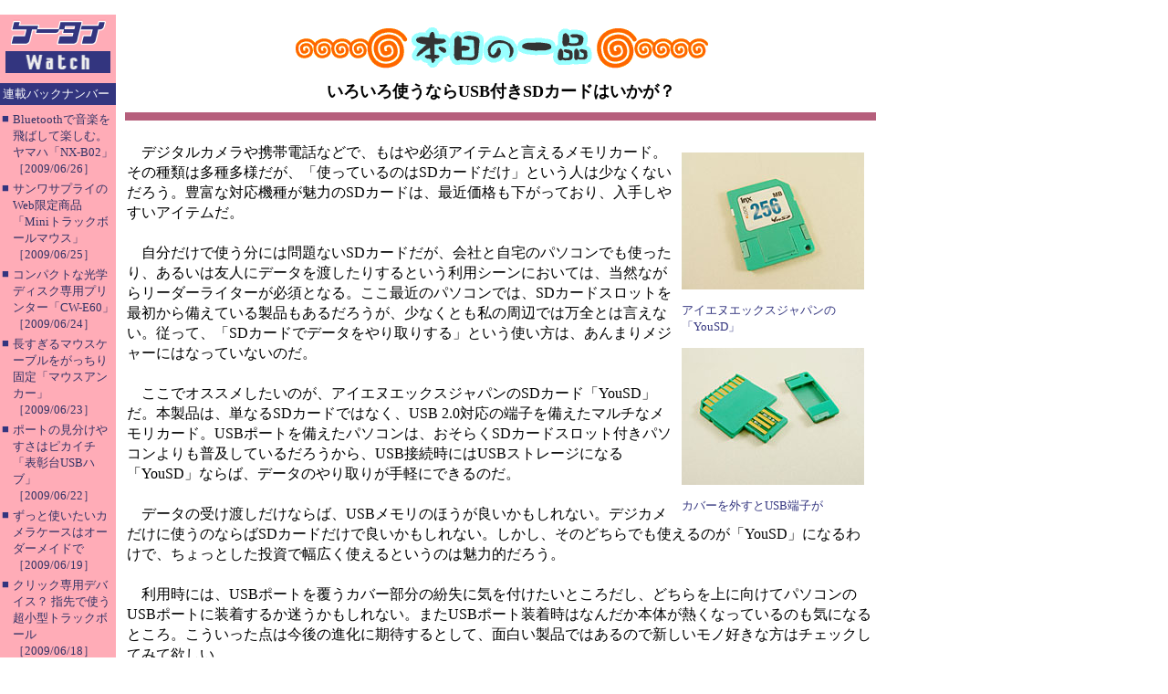

--- FILE ---
content_type: text/html; charset=utf-8
request_url: https://k-tai.watch.impress.co.jp/cda/article/todays_goods/24562.html
body_size: 5096
content:
<HTML>
<HEAD><TITLE>本日の一品
いろいろ使うならUSB付きSDカードはいかが？
</TITLE>

<meta http-equiv="Content-Type" content="text/html; charset=UTF-8" />
<META name="keywords" content="">


<STYLE type="text/css">
<!--
A {TEXT-DECORATION: none}
A:hover {COLOR: #cc3300; TEXT-DECORATION: underline}
.body-text {line-height: 140%;} 
//-->
</STYLE>

</HEAD>

<BODY aLink=#cc3300 bgColor=#ffffff leftMargin=0 link=#333366 text=#000000 topMargin=0 vLink=#6e497f MARGINHEIGHT="0" MARGINWIDTH="0">

<!-- ローテーションバナー -->

<TABLE border="0" cellpadding="0" cellspacing="8">
<TR>
<TD>
<!-- impress ad - k-super -->

</TD>
</TR>
</TABLE>

<!-- /ローテーションバナー -->

<TABLE border=0 cellPadding=0 cellSpacing=0 width="100%">

<!-- backIndex -->
<TR>
<!-- left -->
	<TD bgcolor="#ffacb7" align="left" valign="top" width="127">
	<TABLE border="0" cellpadding="0" cellspacing="0" width="127">
		<!-- 媒体名GIF -->
		<TR ><TD bgcolor="#ffacb7" width="127">
<A href="/"><IMG src="
/cda/static/image/title_s2.gif" width="127" height="70" alt="ケータイ Watch" border="0"></A>
		</TD></TR>
		<!-- /媒体名GIF -->
		<TR ><TD bgcolor="#ffacb7" width="127">

<!--Namazu-Ignore-Begin-->

<!-- 連載バックナンバー -->

<TABLE border=0 cellPadding=0 cellSpacing=0 width=127>

<TBODY>	

	<TR><TD><IMG height=5 src="/cda/static/image/spacerh5.gif" width=1></TD></TR>

	<TR><TD bgcolor="#33357f">

		<TABLE border="0" cellpadding="3" cellspacing="0">

			<TR><TD><FONT color="#ffffff" size="2">連載バックナンバー</FONT></TD></TR>

		</TABLE>

	</TD></TR>	

	<TR><TD><IMG height=5 src="/cda/static/image/spacerh5.gif" width=1></TD></TR>


<TR><TD>
<TABLE border=0 cellPadding=2 cellSpacing=0>
<TR><TD valign="top"><FONT color="#33357f" size="2">■</FONT></TD>
<TD><FONT size="2">
<A HREF="/cda/article/todays_goods/45952.html">Bluetoothで音楽を飛ばして楽しむ。ヤマハ「NX-B02」<BR>［2009/06/26］</A><BR></FONT></TD>
</TR>
</TABLE>
</TD></TR>
<TR><TD>
<TABLE border=0 cellPadding=2 cellSpacing=0>
<TR><TD valign="top"><FONT color="#33357f" size="2">■</FONT></TD>
<TD><FONT size="2">
<A HREF="/cda/article/todays_goods/45913.html">サンワサプライのWeb限定商品「Miniトラックボールマウス」<BR>［2009/06/25］</A><BR></FONT></TD>
</TR>
</TABLE>
</TD></TR>
<TR><TD>
<TABLE border=0 cellPadding=2 cellSpacing=0>
<TR><TD valign="top"><FONT color="#33357f" size="2">■</FONT></TD>
<TD><FONT size="2">
<A HREF="/cda/article/todays_goods/45880.html">コンパクトな光学ディスク専用プリンター「CW-E60」<BR>［2009/06/24］</A><BR></FONT></TD>
</TR>
</TABLE>
</TD></TR>
<TR><TD>
<TABLE border=0 cellPadding=2 cellSpacing=0>
<TR><TD valign="top"><FONT color="#33357f" size="2">■</FONT></TD>
<TD><FONT size="2">
<A HREF="/cda/article/todays_goods/45873.html">長すぎるマウスケーブルをがっちり固定「マウスアンカー」<BR>［2009/06/23］</A><BR></FONT></TD>
</TR>
</TABLE>
</TD></TR>
<TR><TD>
<TABLE border=0 cellPadding=2 cellSpacing=0>
<TR><TD valign="top"><FONT color="#33357f" size="2">■</FONT></TD>
<TD><FONT size="2">
<A HREF="/cda/article/todays_goods/45828.html">ポートの見分けやすさはピカイチ「表彰台USBハブ」<BR>［2009/06/22］</A><BR></FONT></TD>
</TR>
</TABLE>
</TD></TR>
<TR><TD>
<TABLE border=0 cellPadding=2 cellSpacing=0>
<TR><TD valign="top"><FONT color="#33357f" size="2">■</FONT></TD>
<TD><FONT size="2">
<A HREF="/cda/article/todays_goods/45799.html">ずっと使いたいカメラケースはオーダーメイドで<BR>［2009/06/19］</A><BR></FONT></TD>
</TR>
</TABLE>
</TD></TR>
<TR><TD>
<TABLE border=0 cellPadding=2 cellSpacing=0>
<TR><TD valign="top"><FONT color="#33357f" size="2">■</FONT></TD>
<TD><FONT size="2">
<A HREF="/cda/article/todays_goods/45779.html">クリック専用デバイス？ 指先で使う超小型トラックボール<BR>［2009/06/18］</A><BR></FONT></TD>
</TR>
</TABLE>
</TD></TR>
<TR><TD>
<TABLE border=0 cellPadding=2 cellSpacing=0>
<TR><TD valign="top"><FONT color="#33357f" size="2">■</FONT></TD>
<TD><FONT size="2">
<A HREF="/cda/article/todays_goods/45726.html">「光センサースイッチ」で暗いときに電源をオン！<BR>［2009/06/17］</A><BR></FONT></TD>
</TR>
</TABLE>
</TD></TR>
<TR><TD>
<TABLE border=0 cellPadding=2 cellSpacing=0>
<TR><TD valign="top"><FONT color="#33357f" size="2">■</FONT></TD>
<TD><FONT size="2">
<A HREF="/cda/article/todays_goods/45693.html">天井と壁面、どちらにも取り付けられるロジテックのLANカメラ<BR>［2009/06/16］</A><BR></FONT></TD>
</TR>
</TABLE>
</TD></TR>
<TR><TD>
<TABLE border=0 cellPadding=2 cellSpacing=0>
<TR><TD valign="top"><FONT color="#33357f" size="2">■</FONT></TD>
<TD><FONT size="2">
<A HREF="/cda/article/todays_goods/45682.html">サルでも使える？ amadanaのポケットビデオカメラ「SAL」<BR>［2009/06/15］</A><BR></FONT></TD>
</TR>
</TABLE>
</TD></TR>
<TR><TD><HR noshade size="1"></TD></TR>
<TR><TD><IMG height="5" src="/cda/static/image/spacerh5.gif" width="1"></TD></TR>
<TR><TD>
<TABLE border=0 cellPadding=2 cellSpacing=0>
<TR><TD vAlign=top><FONT color="#33357f" size=2>■</FONT></TD>
<TD><FONT size=2>
<A HREF="/cda/article/todays_goods_backnumber/2009-6.html">2009年6月</A></FONT>
</TD></TR>
</TABLE>
</TD></TR>
<TR><TD><HR noshade size="1"></TD></TR>
<TR><TD><IMG height="5" src="/cda/static/image/spacerh5.gif" width="1"></TD></TR>
<TR><TD>
<TABLE border=0 cellPadding=2 cellSpacing=0>
<TR><TD vAlign=top><FONT color="#33357f" size=2>■</FONT></TD>
<TD><FONT size=2>
<A HREF="/cda/article/todays_goods_backnumber/2009-5.html">2009年5月</A></FONT>
</TD></TR>
</TABLE>
</TD></TR>
<TR><TD><HR noshade size="1"></TD></TR>
<TR><TD><IMG height="5" src="/cda/static/image/spacerh5.gif" width="1"></TD></TR>
<TR><TD>
<TABLE border=0 cellPadding=2 cellSpacing=0>
<TR><TD vAlign=top><FONT color="#33357f" size=2>■</FONT></TD>
<TD><FONT size=2>
<A HREF="/cda/article/todays_goods_backnumber/2009-4.html">2009年4月</A></FONT>
</TD></TR>
</TABLE>
</TD></TR>
<TR><TD><HR noshade size="1"></TD></TR>
<TR><TD><IMG height="5" src="/cda/static/image/spacerh5.gif" width="1"></TD></TR>
<TR><TD>
<TABLE border=0 cellPadding=2 cellSpacing=0>
<TR><TD vAlign=top><FONT color="#33357f" size=2>■</FONT></TD>
<TD><FONT size=2>
<A HREF="/cda/article/todays_goods_backnumber/2009-3.html">2009年3月</A></FONT>
</TD></TR>
</TABLE>
</TD></TR>
<TR><TD><HR noshade size="1"></TD></TR>
<TR><TD><IMG height="5" src="/cda/static/image/spacerh5.gif" width="1"></TD></TR>
<TR><TD>
<TABLE border=0 cellPadding=2 cellSpacing=0>
<TR><TD vAlign=top><FONT color="#33357f" size=2>■</FONT></TD>
<TD><FONT size=2>
<A HREF="/cda/article/todays_goods_backnumber/2009-2.html">2009年2月</A></FONT>
</TD></TR>
</TABLE>
</TD></TR>
<TR><TD><HR noshade size="1"></TD></TR>
<TR><TD><IMG height="5" src="/cda/static/image/spacerh5.gif" width="1"></TD></TR>
<TR><TD>
<TABLE border=0 cellPadding=2 cellSpacing=0>
<TR><TD vAlign=top><FONT color="#33357f" size=2>■</FONT></TD>
<TD><FONT size=2>
<A HREF="/cda/article/todays_goods_backnumber/2009-1.html">2009年1月</A></FONT>
</TD></TR>
</TABLE>
</TD></TR>
<TR><TD><HR noshade size="1"></TD></TR>
<TR><TD><IMG height="5" src="/cda/static/image/spacerh5.gif" width="1"></TD></TR>
<TR><TD>
<TABLE border=0 cellPadding=2 cellSpacing=0>
<TR><TD vAlign=top><FONT color="#33357f" size=2>■</FONT></TD>
<TD><FONT size=2>
<A HREF="/cda/article/todays_goods_backnumber/2008.html">2008年</A></FONT>
</FONT>
</TD></TR>
</TABLE>
</TD></TR>
<TR><TD><HR noshade size="1"></TD></TR>
<TR><TD><IMG height="5" src="/cda/static/image/spacerh5.gif" width="1"></TD></TR>
<TR><TD>
<TABLE border=0 cellPadding=2 cellSpacing=0>
<TR><TD vAlign=top><FONT color="#33357f" size=2>■</FONT></TD>
<TD><FONT size=2>
<A HREF="/cda/article/todays_goods_backnumber/2007.html">2007年</A></FONT>
</FONT>
</TD></TR>
</TABLE>
</TD></TR>
<TR><TD><HR noshade size="1"></TD></TR>
<TR><TD><IMG height="5" src="/cda/static/image/spacerh5.gif" width="1"></TD></TR>
<TR><TD>
<TABLE border=0 cellPadding=2 cellSpacing=0>
<TR><TD vAlign=top><FONT color="#33357f" size=2>■</FONT></TD>
<TD><FONT size=2>
<A HREF="/cda/article/todays_goods_backnumber/2006.html">2006年</A></FONT>
</FONT>
</TD></TR>
</TABLE>
</TD></TR>
<TR><TD><HR noshade size="1"></TD></TR>
<TR><TD><IMG height="5" src="/cda/static/image/spacerh5.gif" width="1"></TD></TR>
<TR><TD>
<TABLE border=0 cellPadding=2 cellSpacing=0>
<TR><TD vAlign=top><FONT color="#33357f" size=2>■</FONT></TD>
<TD><FONT size=2>
<A HREF="/cda/article/todays_goods_backnumber/2005.html">2005年</A></FONT>
</FONT>
</TD></TR>
</TABLE>
</TD></TR>
<TR><TD><HR noshade size="1"></TD></TR>
<TR><TD><IMG height="5" src="/cda/static/image/spacerh5.gif" width="1"></TD></TR>
<TR><TD>
<TABLE border=0 cellPadding=2 cellSpacing=0>
<TR><TD vAlign=top><FONT color="#33357f" size=2>■</FONT></TD>
<TD><FONT size=2>
<A HREF="/cda/article/todays_goods_backnumber/2004.html">2004年</A></FONT>
</FONT>
</TD></TR>
</TABLE>
</TD></TR>
<TR><TD><HR noshade size="1"></TD></TR>
<TR><TD><IMG height="5" src="/cda/static/image/spacerh5.gif" width="1"></TD></TR>
<TR><TD>
<TABLE border=0 cellPadding=2 cellSpacing=0>
<TR><TD vAlign=top><FONT color="#33357f" size=2>■</FONT></TD>
<TD><FONT size=2>
<A HREF="/cda/article/todays_goods_backnumber/2003.html">2003年</A></FONT>
</FONT>
</TD></TR>
</TABLE>
</TD></TR>
<TR><TD><HR noshade size="1"></TD></TR>
<TR><TD><IMG height="5" src="/cda/static/image/spacerh5.gif" width="1"></TD></TR>
<TR><TD>
<TABLE border=0 cellPadding=2 cellSpacing=0>
<TR><TD vAlign=top><FONT color="#33357f" size=2>■</FONT></TD>
<TD><FONT size=2>
<A HREF="/cda/article/todays_goods_backnumber/2002.html">2002年</A></FONT>
</FONT>
</TD></TR>
</TABLE>
</TD></TR>
<TR><TD><HR noshade size="1"></TD></TR>
<TR><TD><IMG height="5" src="/cda/static/image/spacerh5.gif" width="1"></TD></TR>
<TR><TD>
<TABLE border=0 cellPadding=2 cellSpacing=0>
<TR><TD vAlign=top><FONT color="#33357f" size=2>■</FONT></TD>
<TD><FONT size=2>
<A HREF="/cda/article/todays_goods_backnumber/2001.html">2001年</A></FONT>
</FONT>
</TD></TR>
</TABLE>
</TD></TR>
<TR><TD><HR noshade size="1"></TD></TR>
<TR><TD><IMG height="5" src="/cda/static/image/spacerh5.gif" width="1"></TD></TR>
<TR><TD>
<TABLE border=0 cellPadding=2 cellSpacing=0>
<TR><TD vAlign=top><FONT color="#33357f" size=2>■</FONT></TD>
<TD><FONT size=2>
<A HREF="/cda/article/todays_goods_backnumber/2000.html">2000年</A></FONT>
</FONT>
</TD></TR>
</TABLE>
</TD></TR>


	<TR><TD><HR noshade size="1"></TD></TR>

	<TR><TD><IMG height="5" src="/cda/static/image/spacerh5.gif" width="1"></TD></TR>



</TBODY>

</TABLE>

<!-- 連載バックナンバー -->

<!--Namazu-Ignore-End-->










		</TD></TR>
	</TABLE>
	</TD>
<!-- /left -->

<!-- Column本文 -->
	<TD vAlign=top width="100%">
	<TABLE border=0 cellPadding=10 cellSpacing=0 width="100%">
	<TBODY>
		<TR><TD>
		<TABLE border=0 cellPadding=2 cellSpacing=0 width="100%">
		<TBODY>
			<!-- タイトルGIF -->
			<TR align="middle"><TD>
<img src="
/cda/static/image/ippin.gif" width=454 height=47 alt="本日の一品タイトルGIF">
			</TD></TR>
<TR><TD><IMG height=5 src="
/cda/static/image/spacerh5.gif" width=1></TD></TR>
			<!-- /タイトルGIF -->

			<!-- 今回のお題 -->
			<TR align="middle"><TD>
<FONT size=4><b>
いろいろ使うならUSB付きSDカードはいかが？
</b></FONT>
			</TD></TR>
			<!-- /今回のお題 -->

<TR><TD><IMG height=5 src="
/cda/static/image/spacerh5.gif" width=1></TD></TR>
<TR bgColor=#b65f7c><TD><IMG height=5 src="
/cda/static/image/spacerh5.gif" width=1></TD></TR>
				
			<TR><TD class="body-text">
			<!--本文開始-->

<br clear="all">
<table width=200 border=0 align=right cellPadding=3 cellSpacing=8>
<tr><td align=center>
<p>
<a href="/cda/parts/image_for_link/95278-24562-1-1.html" ><img src="/cda/static/image/2005/06/29/sd01s.jpg" width=200 height=150 align=center alt="" border=0></a></p>
</td></tr>
<tr><td width=200 align=left>
<font size="-1" COLOR="#33357f">アイエヌエックスジャパンの「YouSD」</font>
</td></tr>
<tr><td align=center>
<p>
<a href="/cda/parts/image_for_link/95271-24562-1-2.html" ><img src="/cda/static/image/2005/06/29/sd02s.jpg" width=200 height=150 align=center alt="" border=0></a></p>
</td></tr>
<tr><td width=200 align=left>
<font size="-1" COLOR="#33357f">カバーを外すとUSB端子が</font>
</td></tr>
</table>
　デジタルカメラや携帯電話などで、もはや必須アイテムと言えるメモリカード。その種類は多種多様だが、「使っているのはSDカードだけ」という人は少なくないだろう。豊富な対応機種が魅力のSDカードは、最近価格も下がっており、入手しやすいアイテムだ。<br><br>　自分だけで使う分には問題ないSDカードだが、会社と自宅のパソコンでも使ったり、あるいは友人にデータを渡したりするという利用シーンにおいては、当然ながらリーダーライターが必須となる。ここ最近のパソコンでは、SDカードスロットを最初から備えている製品もあるだろうが、少なくとも私の周辺では万全とは言えない。従って、「SDカードでデータをやり取りする」という使い方は、あんまりメジャーにはなっていないのだ。<br><br>　ここでオススメしたいのが、アイエヌエックスジャパンのSDカード「YouSD」だ。本製品は、単なるSDカードではなく、USB 2.0対応の端子を備えたマルチなメモリカード。USBポートを備えたパソコンは、おそらくSDカードスロット付きパソコンよりも普及しているだろうから、USB接続時にはUSBストレージになる「YouSD」ならば、データのやり取りが手軽にできるのだ。<br><br>　データの受け渡しだけならば、USBメモリのほうが良いかもしれない。デジカメだけに使うのならばSDカードだけで良いかもしれない。しかし、そのどちらでも使えるのが「YouSD」になるわけで、ちょっとした投資で幅広く使えるというのは魅力的だろう。<br><br>　利用時には、USBポートを覆うカバー部分の紛失に気を付けたいところだし、どちらを上に向けてパソコンのUSBポートに装着するか迷うかもしれない。またUSBポート装着時はなんだか本体が熱くなっているのも気になるところ。こういった点は今後の進化に期待するとして、面白い製品ではあるので新しいモノ好きな方はチェックしてみて欲しい。
<p></p>
<br clear="all">
<TABLE BORDER=0 ALIGN="center" cellPadding=3 cellSpacing=3>
<TR VALIGN="bottom">
<TD ALIGN="center" WIDTH=200>
<a href="/cda/parts/image_for_link/95272-24562-2-1.html" ><IMG SRC="/cda/static/image/2005/06/29/sd03s.jpg" WIDTH=200 HEIGHT=150 ALT="" BORDER=0>
</a>
</TD>
<TD ALIGN="center" WIDTH=200>
<a href="/cda/parts/image_for_link/95273-24562-2-2.html" ><IMG SRC="/cda/static/image/2005/06/29/sd04s.jpg" WIDTH=200 HEIGHT=150 ALT="" BORDER=0>
</a>
</TD>
</TR>
<TR VALIGN="top">
<TD ALIGN="left" WIDTH=200>
<FONT SIZE="2" COLOR="#33357f">当然ながらSDカードとして利用可能</FONT>
</TD>
<TD ALIGN="left" WIDTH=200>
<FONT SIZE="2" COLOR="#33357f">USBストレージとしても利用できる。この場合はランプが灯っている</FONT>
</TD>
</TR>
</TABLE>
<P>
<center>
<TABLE BORDER>
<TR>
<TD align="center">品名</TD>
<TD align="center">発売元</TD>
<TD align="center">購入価格</TD>
<TD align="center">購入場所</TD>
</TR>
<TR>
<TD>YouSD</TD>
<TD align="center">アイエヌエックスジャパン</TD>
<TD align="center">6,480円</TD>
<TD align="center">ヨドバシドットコム</TD>
</TR>
</TABLE>
</center>
</P>
<p></p>
<br>
<br>
<font color="black">■</font> ＵＲＬ<br>
　 製品情報<br>
　 <a href=http://www.inx-jp.co.jp/hardware/yousd/>http://www.inx-jp.co.jp/hardware/yousd/</a>
<br>
　 USBインターフェイスに挿せるSDメモリー「YouSD」（デジカメWatch）<br>
　 <a href=http://dc.watch.impress.co.jp/cda/accessories/2005/06/23/1796.html>http://dc.watch.impress.co.jp/cda/accessories/2005/06/23/1796.html</a>
<br>

                        <!-- 著者 -->
                        <br /><br />

（関口 聖）

			<!-- 公開日 -->
			<br />

2005/07/01 11:13

        		<!-- 本文終了 -->

        <!-- 500x144 -->
        <script type="text/javascript">
 var googletag = googletag || {};
 googletag.cmd = googletag.cmd || [];
 (function() {
   var gads = document.createElement("script");
   gads.async = true;
   gads.type = "text/javascript";
   var useSSL = "https:" == document.location.protocol;
   gads.src = (useSSL ?"https:" : "http:") + "//www.googletagservices.com/tag/js/gpt.js";
   var node =document.getElementsByTagName("script")[0];
   node.parentNode.insertBefore(gads, node);
  })();
</script>

<!--/49282802/ipc-ktw/pc/u-kiji001-->
<div id="div-gpt-ad-ipc-ktw_pc_u-kiji001">
  <script type='text/javascript'>
    googletag.cmd.push(function() {
      googletag.defineSlot('/49282802/ipc-ktw/pc/u-kiji001', [[300, 250], [300, 600], [336, 280]],'div-gpt-ad-ipc-ktw_pc_u-kiji001')
        .addService(googletag.pubads())
      googletag.enableServices();
      googletag.display('div-gpt-ad-ipc-ktw_pc_u-kiji001');
  });
  </script>
</div>

        <!-- 500x144 / -->
		
			</TD></TR>
				
			<TR><TD align="center">

<TABLE border="0" cellpadding="0" cellspacing="0" width="100%">
<TR>
    <TD><HR size="1" noshade></TD>
</TR>
<TR align="center">
    <TD bgcolor="#ffacb7"><A href="/">ケータイ Watchホームページ</A></TD>
</TR>
<TR align="center">
    <TD><HR size="1" noshade></TD>
</TR>
</TABLE>

<TABLE border="0" cellpadding="0" cellspacing="0" width="100%">
<!-- Copyright -->
<TR><TD align=right>
    <FONT size=2>ケータイWatch編集部　<A href="mailto:k-tai@impress.co.jp">k-tai@impress.co.jp</A><BR>
Copyright (c) 2005 Impress Corporation, an Impress Group company. All rights reserved.
</TD></TR>
<!-- /Copyright -->
</TABLE>


			</TD></TR>
				

    
		</TBODY>
		</TABLE>
		</TD></TR>
	</TBODY>
	</TABLE>
	</TD>
<!-- /Column本文 -->

        <!-- right -->
        <TD valign="top" width="148"><IMG src="/cda/static/image/spacer.gif" alt="" width="100" height="5"><BR>
        <!-- スカイスクレイパー -->
        <script type="text/javascript">
 var googletag = googletag || {};
 googletag.cmd = googletag.cmd || [];
 (function() {
   var gads = document.createElement("script");
   gads.async = true;
   gads.type = "text/javascript";
   var useSSL = "https:" == document.location.protocol;
   gads.src = (useSSL ?"https:" : "http:") + "//www.googletagservices.com/tag/js/gpt.js";
   var node =document.getElementsByTagName("script")[0];
   node.parentNode.insertBefore(gads, node);
  })();
</script>

<!--/49282802/ipc-ktw/pc/r-rect001-->
<div id="div-gpt-ad-ipc-ktw_pc_r-rect001" style="margin-bottom:10px;">
  <script type='text/javascript'>
    googletag.cmd.push(function() {
      googletag.defineSlot('/49282802/ipc-ktw/pc/r-rect001', [[300, 100], [300, 150], [300, 250], [300, 300], [300, 600], [300, 800], [300, 900]],'div-gpt-ad-ipc-ktw_pc_r-rect001')
        .addService(googletag.pubads())
      googletag.enableServices();
      googletag.display('div-gpt-ad-ipc-ktw_pc_r-rect001');
  });
  </script>
</div>

<!--/49282802/ipc-ktw/pc/r-sky001-->
<div id="div-gpt-ad-ipc-ktw_pc_r-sky001" style="margin-bottom:10px;">
  <script type='text/javascript'>
    googletag.cmd.push(function() {
      googletag.defineSlot('/49282802/ipc-ktw/pc/r-sky001', [[300, 250], [300, 300], [300, 600], [300, 800]],'div-gpt-ad-ipc-ktw_pc_r-sky001')
        .addService(googletag.pubads())
      googletag.enableServices();
      googletag.display('div-gpt-ad-ipc-ktw_pc_r-sky001');
  });
  </script>
</div>

<!--/49282802/ipc-ktw/pc/2nd-r-rect001-->
<div id="div-gpt-ad-ipc-ktw_pc_2nd-r-rect001" style="margin-bottom:10px;">
  <script type='text/javascript'>
    googletag.cmd.push(function() {
      googletag.defineSlot('/49282802/ipc-ktw/pc/2nd-r-rect001', [[300, 250], [300, 300], [300, 600], [300, 800]],'div-gpt-ad-ipc-ktw_pc_2nd-r-rect001')
        .addService(googletag.pubads())
      googletag.enableServices();
      googletag.display('div-gpt-ad-ipc-ktw_pc_2nd-r-rect001');
  });
  </script>
</div>

<!--/49282802/ipc-ktw/pc/mdl-rect001-->
<div id="div-gpt-ad-ipc-ktw_pc_mdl-rect001">
  <script type='text/javascript'>
    googletag.cmd.push(function() {
      googletag.defineSlot('/49282802/ipc-ktw/pc/mdl-rect001', [[300, 250], [300, 300]],'div-gpt-ad-ipc-ktw_pc_mdl-rect001')
        .addService(googletag.pubads())
      googletag.enableServices();
      googletag.display('div-gpt-ad-ipc-ktw_pc_mdl-rect001');
  });
  </script>
</div>

        <!-- /スカイスクレイパー -->
        </TD>
        <!-- /right -->

        <!-- スカイスクレイパーの右アキ -->
        <TD bgcolor="#FFFFFF" valign="top" width="10"><IMG src="/cda/static/image/spacer.gif" alt="" width="10" height="1"></TD>
        <!-- /スカイスクレイパーの右アキ -->

</TR>
</TABLE>
<!-- /body -->


<!-- impress ad footer 3 -->


<!-- Universal Analytics -->
<script>
  (function(i,s,o,g,r,a,m){i['GoogleAnalyticsObject']=r;i[r]=i[r]||function(){
  (i[r].q=i[r].q||[]).push(arguments)},i[r].l=1*new Date();a=s.createElement(o),
  m=s.getElementsByTagName(o)[0];a.async=1;a.src=g;m.parentNode.insertBefore(a,m)
  })(window,document,'script','//www.google-analytics.com/analytics.js','ga');
  ga('create', 'UA-245639-5', 'auto');
  ga('send', 'pageview');
</script>
<!-- /Universal Analytics -->
<script type="text/javascript">
bust = Math.floor(1000000*Math.random());
document.write('<scr'+'ipt language="JavaScript1.1" src="https://ngs.impress.co.jp/js.ng/site=UNQ_PC&sp=uu0001?ord='+bust+'">\n');
document.write('</scr'+'ipt>');
</script>
<script type="text/javascript">
bust = Math.floor(1000000*Math.random());
document.write('<scr'+'ipt language="JavaScript1.1" src="http://ngs.impress.co.jp/js.ng/site=MC&sp=uu0001?ord='+bust+'">\n');
document.write('</scr'+'ipt>');
</script>





</BODY>
</HTML>









--- FILE ---
content_type: text/html; charset=utf-8
request_url: https://www.google.com/recaptcha/api2/aframe
body_size: 268
content:
<!DOCTYPE HTML><html><head><meta http-equiv="content-type" content="text/html; charset=UTF-8"></head><body><script nonce="8W-qz9_UdMYNS_VnuNDUtQ">/** Anti-fraud and anti-abuse applications only. See google.com/recaptcha */ try{var clients={'sodar':'https://pagead2.googlesyndication.com/pagead/sodar?'};window.addEventListener("message",function(a){try{if(a.source===window.parent){var b=JSON.parse(a.data);var c=clients[b['id']];if(c){var d=document.createElement('img');d.src=c+b['params']+'&rc='+(localStorage.getItem("rc::a")?sessionStorage.getItem("rc::b"):"");window.document.body.appendChild(d);sessionStorage.setItem("rc::e",parseInt(sessionStorage.getItem("rc::e")||0)+1);localStorage.setItem("rc::h",'1769033220926');}}}catch(b){}});window.parent.postMessage("_grecaptcha_ready", "*");}catch(b){}</script></body></html>